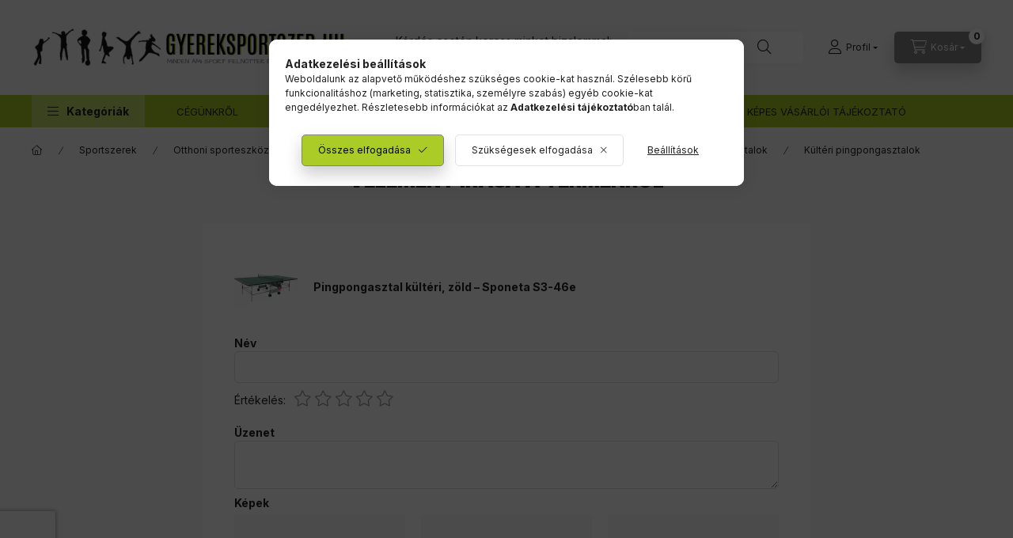

--- FILE ---
content_type: text/html; charset=utf-8
request_url: https://www.google.com/recaptcha/api2/anchor?ar=1&k=6LdV29IqAAAAACz_bHub9urpfFSHr2S8w_tBEtlZ&co=aHR0cHM6Ly93d3cuZ3llcmVrc3BvcnRzemVyLmh1OjQ0Mw..&hl=en&v=PoyoqOPhxBO7pBk68S4YbpHZ&size=invisible&badge=bottomleft&anchor-ms=20000&execute-ms=30000&cb=15f7l4a1w1yz
body_size: 49537
content:
<!DOCTYPE HTML><html dir="ltr" lang="en"><head><meta http-equiv="Content-Type" content="text/html; charset=UTF-8">
<meta http-equiv="X-UA-Compatible" content="IE=edge">
<title>reCAPTCHA</title>
<style type="text/css">
/* cyrillic-ext */
@font-face {
  font-family: 'Roboto';
  font-style: normal;
  font-weight: 400;
  font-stretch: 100%;
  src: url(//fonts.gstatic.com/s/roboto/v48/KFO7CnqEu92Fr1ME7kSn66aGLdTylUAMa3GUBHMdazTgWw.woff2) format('woff2');
  unicode-range: U+0460-052F, U+1C80-1C8A, U+20B4, U+2DE0-2DFF, U+A640-A69F, U+FE2E-FE2F;
}
/* cyrillic */
@font-face {
  font-family: 'Roboto';
  font-style: normal;
  font-weight: 400;
  font-stretch: 100%;
  src: url(//fonts.gstatic.com/s/roboto/v48/KFO7CnqEu92Fr1ME7kSn66aGLdTylUAMa3iUBHMdazTgWw.woff2) format('woff2');
  unicode-range: U+0301, U+0400-045F, U+0490-0491, U+04B0-04B1, U+2116;
}
/* greek-ext */
@font-face {
  font-family: 'Roboto';
  font-style: normal;
  font-weight: 400;
  font-stretch: 100%;
  src: url(//fonts.gstatic.com/s/roboto/v48/KFO7CnqEu92Fr1ME7kSn66aGLdTylUAMa3CUBHMdazTgWw.woff2) format('woff2');
  unicode-range: U+1F00-1FFF;
}
/* greek */
@font-face {
  font-family: 'Roboto';
  font-style: normal;
  font-weight: 400;
  font-stretch: 100%;
  src: url(//fonts.gstatic.com/s/roboto/v48/KFO7CnqEu92Fr1ME7kSn66aGLdTylUAMa3-UBHMdazTgWw.woff2) format('woff2');
  unicode-range: U+0370-0377, U+037A-037F, U+0384-038A, U+038C, U+038E-03A1, U+03A3-03FF;
}
/* math */
@font-face {
  font-family: 'Roboto';
  font-style: normal;
  font-weight: 400;
  font-stretch: 100%;
  src: url(//fonts.gstatic.com/s/roboto/v48/KFO7CnqEu92Fr1ME7kSn66aGLdTylUAMawCUBHMdazTgWw.woff2) format('woff2');
  unicode-range: U+0302-0303, U+0305, U+0307-0308, U+0310, U+0312, U+0315, U+031A, U+0326-0327, U+032C, U+032F-0330, U+0332-0333, U+0338, U+033A, U+0346, U+034D, U+0391-03A1, U+03A3-03A9, U+03B1-03C9, U+03D1, U+03D5-03D6, U+03F0-03F1, U+03F4-03F5, U+2016-2017, U+2034-2038, U+203C, U+2040, U+2043, U+2047, U+2050, U+2057, U+205F, U+2070-2071, U+2074-208E, U+2090-209C, U+20D0-20DC, U+20E1, U+20E5-20EF, U+2100-2112, U+2114-2115, U+2117-2121, U+2123-214F, U+2190, U+2192, U+2194-21AE, U+21B0-21E5, U+21F1-21F2, U+21F4-2211, U+2213-2214, U+2216-22FF, U+2308-230B, U+2310, U+2319, U+231C-2321, U+2336-237A, U+237C, U+2395, U+239B-23B7, U+23D0, U+23DC-23E1, U+2474-2475, U+25AF, U+25B3, U+25B7, U+25BD, U+25C1, U+25CA, U+25CC, U+25FB, U+266D-266F, U+27C0-27FF, U+2900-2AFF, U+2B0E-2B11, U+2B30-2B4C, U+2BFE, U+3030, U+FF5B, U+FF5D, U+1D400-1D7FF, U+1EE00-1EEFF;
}
/* symbols */
@font-face {
  font-family: 'Roboto';
  font-style: normal;
  font-weight: 400;
  font-stretch: 100%;
  src: url(//fonts.gstatic.com/s/roboto/v48/KFO7CnqEu92Fr1ME7kSn66aGLdTylUAMaxKUBHMdazTgWw.woff2) format('woff2');
  unicode-range: U+0001-000C, U+000E-001F, U+007F-009F, U+20DD-20E0, U+20E2-20E4, U+2150-218F, U+2190, U+2192, U+2194-2199, U+21AF, U+21E6-21F0, U+21F3, U+2218-2219, U+2299, U+22C4-22C6, U+2300-243F, U+2440-244A, U+2460-24FF, U+25A0-27BF, U+2800-28FF, U+2921-2922, U+2981, U+29BF, U+29EB, U+2B00-2BFF, U+4DC0-4DFF, U+FFF9-FFFB, U+10140-1018E, U+10190-1019C, U+101A0, U+101D0-101FD, U+102E0-102FB, U+10E60-10E7E, U+1D2C0-1D2D3, U+1D2E0-1D37F, U+1F000-1F0FF, U+1F100-1F1AD, U+1F1E6-1F1FF, U+1F30D-1F30F, U+1F315, U+1F31C, U+1F31E, U+1F320-1F32C, U+1F336, U+1F378, U+1F37D, U+1F382, U+1F393-1F39F, U+1F3A7-1F3A8, U+1F3AC-1F3AF, U+1F3C2, U+1F3C4-1F3C6, U+1F3CA-1F3CE, U+1F3D4-1F3E0, U+1F3ED, U+1F3F1-1F3F3, U+1F3F5-1F3F7, U+1F408, U+1F415, U+1F41F, U+1F426, U+1F43F, U+1F441-1F442, U+1F444, U+1F446-1F449, U+1F44C-1F44E, U+1F453, U+1F46A, U+1F47D, U+1F4A3, U+1F4B0, U+1F4B3, U+1F4B9, U+1F4BB, U+1F4BF, U+1F4C8-1F4CB, U+1F4D6, U+1F4DA, U+1F4DF, U+1F4E3-1F4E6, U+1F4EA-1F4ED, U+1F4F7, U+1F4F9-1F4FB, U+1F4FD-1F4FE, U+1F503, U+1F507-1F50B, U+1F50D, U+1F512-1F513, U+1F53E-1F54A, U+1F54F-1F5FA, U+1F610, U+1F650-1F67F, U+1F687, U+1F68D, U+1F691, U+1F694, U+1F698, U+1F6AD, U+1F6B2, U+1F6B9-1F6BA, U+1F6BC, U+1F6C6-1F6CF, U+1F6D3-1F6D7, U+1F6E0-1F6EA, U+1F6F0-1F6F3, U+1F6F7-1F6FC, U+1F700-1F7FF, U+1F800-1F80B, U+1F810-1F847, U+1F850-1F859, U+1F860-1F887, U+1F890-1F8AD, U+1F8B0-1F8BB, U+1F8C0-1F8C1, U+1F900-1F90B, U+1F93B, U+1F946, U+1F984, U+1F996, U+1F9E9, U+1FA00-1FA6F, U+1FA70-1FA7C, U+1FA80-1FA89, U+1FA8F-1FAC6, U+1FACE-1FADC, U+1FADF-1FAE9, U+1FAF0-1FAF8, U+1FB00-1FBFF;
}
/* vietnamese */
@font-face {
  font-family: 'Roboto';
  font-style: normal;
  font-weight: 400;
  font-stretch: 100%;
  src: url(//fonts.gstatic.com/s/roboto/v48/KFO7CnqEu92Fr1ME7kSn66aGLdTylUAMa3OUBHMdazTgWw.woff2) format('woff2');
  unicode-range: U+0102-0103, U+0110-0111, U+0128-0129, U+0168-0169, U+01A0-01A1, U+01AF-01B0, U+0300-0301, U+0303-0304, U+0308-0309, U+0323, U+0329, U+1EA0-1EF9, U+20AB;
}
/* latin-ext */
@font-face {
  font-family: 'Roboto';
  font-style: normal;
  font-weight: 400;
  font-stretch: 100%;
  src: url(//fonts.gstatic.com/s/roboto/v48/KFO7CnqEu92Fr1ME7kSn66aGLdTylUAMa3KUBHMdazTgWw.woff2) format('woff2');
  unicode-range: U+0100-02BA, U+02BD-02C5, U+02C7-02CC, U+02CE-02D7, U+02DD-02FF, U+0304, U+0308, U+0329, U+1D00-1DBF, U+1E00-1E9F, U+1EF2-1EFF, U+2020, U+20A0-20AB, U+20AD-20C0, U+2113, U+2C60-2C7F, U+A720-A7FF;
}
/* latin */
@font-face {
  font-family: 'Roboto';
  font-style: normal;
  font-weight: 400;
  font-stretch: 100%;
  src: url(//fonts.gstatic.com/s/roboto/v48/KFO7CnqEu92Fr1ME7kSn66aGLdTylUAMa3yUBHMdazQ.woff2) format('woff2');
  unicode-range: U+0000-00FF, U+0131, U+0152-0153, U+02BB-02BC, U+02C6, U+02DA, U+02DC, U+0304, U+0308, U+0329, U+2000-206F, U+20AC, U+2122, U+2191, U+2193, U+2212, U+2215, U+FEFF, U+FFFD;
}
/* cyrillic-ext */
@font-face {
  font-family: 'Roboto';
  font-style: normal;
  font-weight: 500;
  font-stretch: 100%;
  src: url(//fonts.gstatic.com/s/roboto/v48/KFO7CnqEu92Fr1ME7kSn66aGLdTylUAMa3GUBHMdazTgWw.woff2) format('woff2');
  unicode-range: U+0460-052F, U+1C80-1C8A, U+20B4, U+2DE0-2DFF, U+A640-A69F, U+FE2E-FE2F;
}
/* cyrillic */
@font-face {
  font-family: 'Roboto';
  font-style: normal;
  font-weight: 500;
  font-stretch: 100%;
  src: url(//fonts.gstatic.com/s/roboto/v48/KFO7CnqEu92Fr1ME7kSn66aGLdTylUAMa3iUBHMdazTgWw.woff2) format('woff2');
  unicode-range: U+0301, U+0400-045F, U+0490-0491, U+04B0-04B1, U+2116;
}
/* greek-ext */
@font-face {
  font-family: 'Roboto';
  font-style: normal;
  font-weight: 500;
  font-stretch: 100%;
  src: url(//fonts.gstatic.com/s/roboto/v48/KFO7CnqEu92Fr1ME7kSn66aGLdTylUAMa3CUBHMdazTgWw.woff2) format('woff2');
  unicode-range: U+1F00-1FFF;
}
/* greek */
@font-face {
  font-family: 'Roboto';
  font-style: normal;
  font-weight: 500;
  font-stretch: 100%;
  src: url(//fonts.gstatic.com/s/roboto/v48/KFO7CnqEu92Fr1ME7kSn66aGLdTylUAMa3-UBHMdazTgWw.woff2) format('woff2');
  unicode-range: U+0370-0377, U+037A-037F, U+0384-038A, U+038C, U+038E-03A1, U+03A3-03FF;
}
/* math */
@font-face {
  font-family: 'Roboto';
  font-style: normal;
  font-weight: 500;
  font-stretch: 100%;
  src: url(//fonts.gstatic.com/s/roboto/v48/KFO7CnqEu92Fr1ME7kSn66aGLdTylUAMawCUBHMdazTgWw.woff2) format('woff2');
  unicode-range: U+0302-0303, U+0305, U+0307-0308, U+0310, U+0312, U+0315, U+031A, U+0326-0327, U+032C, U+032F-0330, U+0332-0333, U+0338, U+033A, U+0346, U+034D, U+0391-03A1, U+03A3-03A9, U+03B1-03C9, U+03D1, U+03D5-03D6, U+03F0-03F1, U+03F4-03F5, U+2016-2017, U+2034-2038, U+203C, U+2040, U+2043, U+2047, U+2050, U+2057, U+205F, U+2070-2071, U+2074-208E, U+2090-209C, U+20D0-20DC, U+20E1, U+20E5-20EF, U+2100-2112, U+2114-2115, U+2117-2121, U+2123-214F, U+2190, U+2192, U+2194-21AE, U+21B0-21E5, U+21F1-21F2, U+21F4-2211, U+2213-2214, U+2216-22FF, U+2308-230B, U+2310, U+2319, U+231C-2321, U+2336-237A, U+237C, U+2395, U+239B-23B7, U+23D0, U+23DC-23E1, U+2474-2475, U+25AF, U+25B3, U+25B7, U+25BD, U+25C1, U+25CA, U+25CC, U+25FB, U+266D-266F, U+27C0-27FF, U+2900-2AFF, U+2B0E-2B11, U+2B30-2B4C, U+2BFE, U+3030, U+FF5B, U+FF5D, U+1D400-1D7FF, U+1EE00-1EEFF;
}
/* symbols */
@font-face {
  font-family: 'Roboto';
  font-style: normal;
  font-weight: 500;
  font-stretch: 100%;
  src: url(//fonts.gstatic.com/s/roboto/v48/KFO7CnqEu92Fr1ME7kSn66aGLdTylUAMaxKUBHMdazTgWw.woff2) format('woff2');
  unicode-range: U+0001-000C, U+000E-001F, U+007F-009F, U+20DD-20E0, U+20E2-20E4, U+2150-218F, U+2190, U+2192, U+2194-2199, U+21AF, U+21E6-21F0, U+21F3, U+2218-2219, U+2299, U+22C4-22C6, U+2300-243F, U+2440-244A, U+2460-24FF, U+25A0-27BF, U+2800-28FF, U+2921-2922, U+2981, U+29BF, U+29EB, U+2B00-2BFF, U+4DC0-4DFF, U+FFF9-FFFB, U+10140-1018E, U+10190-1019C, U+101A0, U+101D0-101FD, U+102E0-102FB, U+10E60-10E7E, U+1D2C0-1D2D3, U+1D2E0-1D37F, U+1F000-1F0FF, U+1F100-1F1AD, U+1F1E6-1F1FF, U+1F30D-1F30F, U+1F315, U+1F31C, U+1F31E, U+1F320-1F32C, U+1F336, U+1F378, U+1F37D, U+1F382, U+1F393-1F39F, U+1F3A7-1F3A8, U+1F3AC-1F3AF, U+1F3C2, U+1F3C4-1F3C6, U+1F3CA-1F3CE, U+1F3D4-1F3E0, U+1F3ED, U+1F3F1-1F3F3, U+1F3F5-1F3F7, U+1F408, U+1F415, U+1F41F, U+1F426, U+1F43F, U+1F441-1F442, U+1F444, U+1F446-1F449, U+1F44C-1F44E, U+1F453, U+1F46A, U+1F47D, U+1F4A3, U+1F4B0, U+1F4B3, U+1F4B9, U+1F4BB, U+1F4BF, U+1F4C8-1F4CB, U+1F4D6, U+1F4DA, U+1F4DF, U+1F4E3-1F4E6, U+1F4EA-1F4ED, U+1F4F7, U+1F4F9-1F4FB, U+1F4FD-1F4FE, U+1F503, U+1F507-1F50B, U+1F50D, U+1F512-1F513, U+1F53E-1F54A, U+1F54F-1F5FA, U+1F610, U+1F650-1F67F, U+1F687, U+1F68D, U+1F691, U+1F694, U+1F698, U+1F6AD, U+1F6B2, U+1F6B9-1F6BA, U+1F6BC, U+1F6C6-1F6CF, U+1F6D3-1F6D7, U+1F6E0-1F6EA, U+1F6F0-1F6F3, U+1F6F7-1F6FC, U+1F700-1F7FF, U+1F800-1F80B, U+1F810-1F847, U+1F850-1F859, U+1F860-1F887, U+1F890-1F8AD, U+1F8B0-1F8BB, U+1F8C0-1F8C1, U+1F900-1F90B, U+1F93B, U+1F946, U+1F984, U+1F996, U+1F9E9, U+1FA00-1FA6F, U+1FA70-1FA7C, U+1FA80-1FA89, U+1FA8F-1FAC6, U+1FACE-1FADC, U+1FADF-1FAE9, U+1FAF0-1FAF8, U+1FB00-1FBFF;
}
/* vietnamese */
@font-face {
  font-family: 'Roboto';
  font-style: normal;
  font-weight: 500;
  font-stretch: 100%;
  src: url(//fonts.gstatic.com/s/roboto/v48/KFO7CnqEu92Fr1ME7kSn66aGLdTylUAMa3OUBHMdazTgWw.woff2) format('woff2');
  unicode-range: U+0102-0103, U+0110-0111, U+0128-0129, U+0168-0169, U+01A0-01A1, U+01AF-01B0, U+0300-0301, U+0303-0304, U+0308-0309, U+0323, U+0329, U+1EA0-1EF9, U+20AB;
}
/* latin-ext */
@font-face {
  font-family: 'Roboto';
  font-style: normal;
  font-weight: 500;
  font-stretch: 100%;
  src: url(//fonts.gstatic.com/s/roboto/v48/KFO7CnqEu92Fr1ME7kSn66aGLdTylUAMa3KUBHMdazTgWw.woff2) format('woff2');
  unicode-range: U+0100-02BA, U+02BD-02C5, U+02C7-02CC, U+02CE-02D7, U+02DD-02FF, U+0304, U+0308, U+0329, U+1D00-1DBF, U+1E00-1E9F, U+1EF2-1EFF, U+2020, U+20A0-20AB, U+20AD-20C0, U+2113, U+2C60-2C7F, U+A720-A7FF;
}
/* latin */
@font-face {
  font-family: 'Roboto';
  font-style: normal;
  font-weight: 500;
  font-stretch: 100%;
  src: url(//fonts.gstatic.com/s/roboto/v48/KFO7CnqEu92Fr1ME7kSn66aGLdTylUAMa3yUBHMdazQ.woff2) format('woff2');
  unicode-range: U+0000-00FF, U+0131, U+0152-0153, U+02BB-02BC, U+02C6, U+02DA, U+02DC, U+0304, U+0308, U+0329, U+2000-206F, U+20AC, U+2122, U+2191, U+2193, U+2212, U+2215, U+FEFF, U+FFFD;
}
/* cyrillic-ext */
@font-face {
  font-family: 'Roboto';
  font-style: normal;
  font-weight: 900;
  font-stretch: 100%;
  src: url(//fonts.gstatic.com/s/roboto/v48/KFO7CnqEu92Fr1ME7kSn66aGLdTylUAMa3GUBHMdazTgWw.woff2) format('woff2');
  unicode-range: U+0460-052F, U+1C80-1C8A, U+20B4, U+2DE0-2DFF, U+A640-A69F, U+FE2E-FE2F;
}
/* cyrillic */
@font-face {
  font-family: 'Roboto';
  font-style: normal;
  font-weight: 900;
  font-stretch: 100%;
  src: url(//fonts.gstatic.com/s/roboto/v48/KFO7CnqEu92Fr1ME7kSn66aGLdTylUAMa3iUBHMdazTgWw.woff2) format('woff2');
  unicode-range: U+0301, U+0400-045F, U+0490-0491, U+04B0-04B1, U+2116;
}
/* greek-ext */
@font-face {
  font-family: 'Roboto';
  font-style: normal;
  font-weight: 900;
  font-stretch: 100%;
  src: url(//fonts.gstatic.com/s/roboto/v48/KFO7CnqEu92Fr1ME7kSn66aGLdTylUAMa3CUBHMdazTgWw.woff2) format('woff2');
  unicode-range: U+1F00-1FFF;
}
/* greek */
@font-face {
  font-family: 'Roboto';
  font-style: normal;
  font-weight: 900;
  font-stretch: 100%;
  src: url(//fonts.gstatic.com/s/roboto/v48/KFO7CnqEu92Fr1ME7kSn66aGLdTylUAMa3-UBHMdazTgWw.woff2) format('woff2');
  unicode-range: U+0370-0377, U+037A-037F, U+0384-038A, U+038C, U+038E-03A1, U+03A3-03FF;
}
/* math */
@font-face {
  font-family: 'Roboto';
  font-style: normal;
  font-weight: 900;
  font-stretch: 100%;
  src: url(//fonts.gstatic.com/s/roboto/v48/KFO7CnqEu92Fr1ME7kSn66aGLdTylUAMawCUBHMdazTgWw.woff2) format('woff2');
  unicode-range: U+0302-0303, U+0305, U+0307-0308, U+0310, U+0312, U+0315, U+031A, U+0326-0327, U+032C, U+032F-0330, U+0332-0333, U+0338, U+033A, U+0346, U+034D, U+0391-03A1, U+03A3-03A9, U+03B1-03C9, U+03D1, U+03D5-03D6, U+03F0-03F1, U+03F4-03F5, U+2016-2017, U+2034-2038, U+203C, U+2040, U+2043, U+2047, U+2050, U+2057, U+205F, U+2070-2071, U+2074-208E, U+2090-209C, U+20D0-20DC, U+20E1, U+20E5-20EF, U+2100-2112, U+2114-2115, U+2117-2121, U+2123-214F, U+2190, U+2192, U+2194-21AE, U+21B0-21E5, U+21F1-21F2, U+21F4-2211, U+2213-2214, U+2216-22FF, U+2308-230B, U+2310, U+2319, U+231C-2321, U+2336-237A, U+237C, U+2395, U+239B-23B7, U+23D0, U+23DC-23E1, U+2474-2475, U+25AF, U+25B3, U+25B7, U+25BD, U+25C1, U+25CA, U+25CC, U+25FB, U+266D-266F, U+27C0-27FF, U+2900-2AFF, U+2B0E-2B11, U+2B30-2B4C, U+2BFE, U+3030, U+FF5B, U+FF5D, U+1D400-1D7FF, U+1EE00-1EEFF;
}
/* symbols */
@font-face {
  font-family: 'Roboto';
  font-style: normal;
  font-weight: 900;
  font-stretch: 100%;
  src: url(//fonts.gstatic.com/s/roboto/v48/KFO7CnqEu92Fr1ME7kSn66aGLdTylUAMaxKUBHMdazTgWw.woff2) format('woff2');
  unicode-range: U+0001-000C, U+000E-001F, U+007F-009F, U+20DD-20E0, U+20E2-20E4, U+2150-218F, U+2190, U+2192, U+2194-2199, U+21AF, U+21E6-21F0, U+21F3, U+2218-2219, U+2299, U+22C4-22C6, U+2300-243F, U+2440-244A, U+2460-24FF, U+25A0-27BF, U+2800-28FF, U+2921-2922, U+2981, U+29BF, U+29EB, U+2B00-2BFF, U+4DC0-4DFF, U+FFF9-FFFB, U+10140-1018E, U+10190-1019C, U+101A0, U+101D0-101FD, U+102E0-102FB, U+10E60-10E7E, U+1D2C0-1D2D3, U+1D2E0-1D37F, U+1F000-1F0FF, U+1F100-1F1AD, U+1F1E6-1F1FF, U+1F30D-1F30F, U+1F315, U+1F31C, U+1F31E, U+1F320-1F32C, U+1F336, U+1F378, U+1F37D, U+1F382, U+1F393-1F39F, U+1F3A7-1F3A8, U+1F3AC-1F3AF, U+1F3C2, U+1F3C4-1F3C6, U+1F3CA-1F3CE, U+1F3D4-1F3E0, U+1F3ED, U+1F3F1-1F3F3, U+1F3F5-1F3F7, U+1F408, U+1F415, U+1F41F, U+1F426, U+1F43F, U+1F441-1F442, U+1F444, U+1F446-1F449, U+1F44C-1F44E, U+1F453, U+1F46A, U+1F47D, U+1F4A3, U+1F4B0, U+1F4B3, U+1F4B9, U+1F4BB, U+1F4BF, U+1F4C8-1F4CB, U+1F4D6, U+1F4DA, U+1F4DF, U+1F4E3-1F4E6, U+1F4EA-1F4ED, U+1F4F7, U+1F4F9-1F4FB, U+1F4FD-1F4FE, U+1F503, U+1F507-1F50B, U+1F50D, U+1F512-1F513, U+1F53E-1F54A, U+1F54F-1F5FA, U+1F610, U+1F650-1F67F, U+1F687, U+1F68D, U+1F691, U+1F694, U+1F698, U+1F6AD, U+1F6B2, U+1F6B9-1F6BA, U+1F6BC, U+1F6C6-1F6CF, U+1F6D3-1F6D7, U+1F6E0-1F6EA, U+1F6F0-1F6F3, U+1F6F7-1F6FC, U+1F700-1F7FF, U+1F800-1F80B, U+1F810-1F847, U+1F850-1F859, U+1F860-1F887, U+1F890-1F8AD, U+1F8B0-1F8BB, U+1F8C0-1F8C1, U+1F900-1F90B, U+1F93B, U+1F946, U+1F984, U+1F996, U+1F9E9, U+1FA00-1FA6F, U+1FA70-1FA7C, U+1FA80-1FA89, U+1FA8F-1FAC6, U+1FACE-1FADC, U+1FADF-1FAE9, U+1FAF0-1FAF8, U+1FB00-1FBFF;
}
/* vietnamese */
@font-face {
  font-family: 'Roboto';
  font-style: normal;
  font-weight: 900;
  font-stretch: 100%;
  src: url(//fonts.gstatic.com/s/roboto/v48/KFO7CnqEu92Fr1ME7kSn66aGLdTylUAMa3OUBHMdazTgWw.woff2) format('woff2');
  unicode-range: U+0102-0103, U+0110-0111, U+0128-0129, U+0168-0169, U+01A0-01A1, U+01AF-01B0, U+0300-0301, U+0303-0304, U+0308-0309, U+0323, U+0329, U+1EA0-1EF9, U+20AB;
}
/* latin-ext */
@font-face {
  font-family: 'Roboto';
  font-style: normal;
  font-weight: 900;
  font-stretch: 100%;
  src: url(//fonts.gstatic.com/s/roboto/v48/KFO7CnqEu92Fr1ME7kSn66aGLdTylUAMa3KUBHMdazTgWw.woff2) format('woff2');
  unicode-range: U+0100-02BA, U+02BD-02C5, U+02C7-02CC, U+02CE-02D7, U+02DD-02FF, U+0304, U+0308, U+0329, U+1D00-1DBF, U+1E00-1E9F, U+1EF2-1EFF, U+2020, U+20A0-20AB, U+20AD-20C0, U+2113, U+2C60-2C7F, U+A720-A7FF;
}
/* latin */
@font-face {
  font-family: 'Roboto';
  font-style: normal;
  font-weight: 900;
  font-stretch: 100%;
  src: url(//fonts.gstatic.com/s/roboto/v48/KFO7CnqEu92Fr1ME7kSn66aGLdTylUAMa3yUBHMdazQ.woff2) format('woff2');
  unicode-range: U+0000-00FF, U+0131, U+0152-0153, U+02BB-02BC, U+02C6, U+02DA, U+02DC, U+0304, U+0308, U+0329, U+2000-206F, U+20AC, U+2122, U+2191, U+2193, U+2212, U+2215, U+FEFF, U+FFFD;
}

</style>
<link rel="stylesheet" type="text/css" href="https://www.gstatic.com/recaptcha/releases/PoyoqOPhxBO7pBk68S4YbpHZ/styles__ltr.css">
<script nonce="BXXtjyjX-d45Z_I0M8bSWg" type="text/javascript">window['__recaptcha_api'] = 'https://www.google.com/recaptcha/api2/';</script>
<script type="text/javascript" src="https://www.gstatic.com/recaptcha/releases/PoyoqOPhxBO7pBk68S4YbpHZ/recaptcha__en.js" nonce="BXXtjyjX-d45Z_I0M8bSWg">
      
    </script></head>
<body><div id="rc-anchor-alert" class="rc-anchor-alert"></div>
<input type="hidden" id="recaptcha-token" value="[base64]">
<script type="text/javascript" nonce="BXXtjyjX-d45Z_I0M8bSWg">
      recaptcha.anchor.Main.init("[\x22ainput\x22,[\x22bgdata\x22,\x22\x22,\[base64]/[base64]/MjU1Ong/[base64]/[base64]/[base64]/[base64]/[base64]/[base64]/[base64]/[base64]/[base64]/[base64]/[base64]/[base64]/[base64]/[base64]/[base64]\\u003d\x22,\[base64]\\u003d\\u003d\x22,\x22fcKxTMOGGMKrwpLCtMO7UlFQw4ssw5UKwqDCjkrCksK+EMO9w6vDmSQbwqFewqlzwp1RwqzDulLDqU7CoXtbw6LCvcOFwrrDvU7CpMObw4HDuV/CtgzCoynDvMOVQ0bDuTbDusOgwrHCscKkPsKMRcK/AMO4H8Osw4TCi8O8wpXCmkojMDQMTHBCTcK/GMOtw5bDh8OrwopkwofDrWIXK8KORSdzO8OLa1hWw7YUwpU/[base64]/[base64]/wpYiXsK0cyXCrcKwwpDDksOuCMO3VyDDjcK4w6fCrzPDlcKew7NAw74Qwo/DtcKrw5kZFQsQTMK7w5A7w6HCrB0/wqACXcOmw7ENwqIxGMOxfcKAw5LDhsKIcMKCwqMfw6LDtcKfLAkHEcKdMCbCrsOywplrw7txwokQwrvDisOndcKxw57Cp8K/wrwVc2rDhMKpw5LCpcKuGjBIw5HDlcKhGWPCiMO5wojDh8Odw7PCpsONw5MMw4vCg8KcecOkXMO2BAPDsFPClsKrfwXCh8OGwq/Dh8O3G3AdK3Qxw49VwrRAw4xXwp5rIFPChFPDgCPCkFw9S8ObLjYjwoEQwo3DjTzCo8OMwrBobMKpUSzDuTPChsKWaG3DmkrCnSAfeMO6WXkLaHTCh8Oww6kswoEJSsO6w7nCkE/DlcOaw6cEwo/Cnn7DlDM7QDzChkskXMK/E8K4J8O+YcOcDcOrfFLDksKeE8Odw7PDsMOhA8KDw7dQNkXCpy7DgQPCqsOow557CX/CuhnCjGRAwpAKw5UDw4JRQkB8wpJqFsO7w5l5wposIWPCusOqw4rDr8OBwo8nYyfDtitoNsK+GMOawoU7woLCmMOtA8OBw6XDgFDDhD3CvGPCq07Di8KiLEjDqA5iAyvCrsOfwpbDi8KNwr/CssO2wqzDpTRESwlJwqTDnzJlFGQ9MHAfZ8O7wr/CoA4MwpDDrxNHwoVBR8KiQMODwp3CjcOPbhnDjcKWJ2cww4jDusOIWQ01w7h+RcOqwozDg8OCwpENw7tDw4rCosKRP8OEAj0hY8OKwoNXwpjCgcKQesO/wqfDmm3DgMKOYcKPZcKBw7dfw7XDrQxcw47Di8OKw7nDpGfChMOfcMK6LGdgLDA1Zkx8w6tAcsK7FsOew7jDt8Oqw4XDnQHDlsOrNGTCqHfCucOBwpJyMhgCwohCw7Jpw7/ChsO/w67Di8KMRcOjLWA2w5lTwqMRwpNOw7fDkcO2Yk3Cj8KMbkXCuTbDtg/DssOfwqHCpsOsUcKuF8Ofw403F8OoecKZw4EDJmDDoE7DkMKgw5XDiHpBHMKHw7pAESMjQG0Nw4jDqE3CnlI+bwDDqV/DnMK9w4XDhMKUw7nCsWNJw5XDpwLDisOYw4XCvVllw54bH8OWw7bDlHcywo7Ct8Kmw4JewojDglvDt1TDhVbCmsOYwqHDoyTDk8KTfMOQWi7Dl8OlWsKxL2JXNMKzccOQw5LDq8K2cMKxwpDDjsKkAsOzw6dgw7/DksKTw7BWCGHCi8O+w7pfQsOacnfDt8OyUgjCtxYKd8OyR2/[base64]/[base64]/NcKoLgDDsg3DrMOJwqrDvcKFTBcISlB1w6giw40Ow4fDhMO3C2DCoMKcw7FZORNIw7oEw6jCusOgw7QcM8OqwoTDuDPDgmpndsOzwpRZW8O9ZwrDg8KUwrV4wqbCnsK/ZTXDtMO0wrIrw6wHw4DCnAkqQsKcEi5fRl/CvcKOKR1+wp3DjcKbZ8O3w7/CqSg/NcKwJcKjw5HCj2wiY2nChRBJasKBDcKSwr5YYRTDl8OFCn1HZypPQQR9GsOABUPDsmzDrG0QwrDDrlpKw4ZSwr3CgkXDkAlzVkTDiMO4G3nCkClew7PDgzLDmsOWTMKmbiFXw4vCgVfDo1QFw6TCrsOUK8OvGcONwo/DqsOseEpFMUPCqMOMJR7DncKkP8K5e8KVHCPCh1JZwrTDgWXCtwHDpzYywr3DlMKWwr7CmUVKYsOmw7E9DzQbwpl1w4AuHcOGw4QwwpEmMG1iwr5LTMKmw7TDpMOYw4AiIMO5w6XDrMO5w64BKB/CqsK5acK6dHXDrwEFwqXDn2DCpRZwwrnCp8K7MMKrKiDCt8Ktwqw4d8KVw7zClQMswrEWE8OoUcOnw5zDl8OWKsKmwp1EFsOnEcOED0JawpXDhSXDrjjCtBPCq3rCug5GfWYiTUhpworCssOJwr9bf8K7RMKtwqnCgmvDu8Kow7d3MsK+ZkhMw4Y/w6RbHsOaHwUAw4MtRcKzaMO1cAjCmXhUC8OzaUTDly8ABcOTd8Kvwr5iDMOYcMO/[base64]/Dh8KBwrDDjMOTecKafsOTw4DDisKjc8KnRMK3wqjDnhTCvGLCsWJ/Fg/[base64]/wozCmXcDw63DjMKywrFWX8K8CsOrw6Qjwo3CjxHCn8KCw5HCo8KawpVdw7XDtMKgYzMPw4nDhcK/w6grFcO0YydZw6Y/[base64]/Cp1off8Oew7Yuwp93wq96bXvCl8KzTSYQSMOCWmIAwpghLFbCpMKqwok/Z8KTwpAmwqbDmMK2w5sEwqfCpj3Cl8OXwpwyw6rDtsK2wpNMwpMKcsKyOcK9OjAEwr3DksOuwqHDsw3DlB4Uw4nDkEI7K8OSMU4qwo49wrR/KDjDv0Jxw7Vbwp3CjsKiwqPCmntKBsK8w5fChMKjDMKkGcKrw6kwwpLCrMOEQcOpZMO2LsKyKyXCuTVpw6DDmsKCwqfDgGvCucOhwrxkLn/[base64]/dmHCgsKHTcKkwqpHw6PCiCUgwr0Vw73DgMKcV0ESaD8owpbDnyjCs2vCkX/DosOSRMKbw7PDryzDtcKNRhfDnB1ww44yasKswrXDrMOxA8OewpHCl8K6D0jCj2fClDHCtXvDtCUOw7UqfMOUHMKPw6EmQcKXwrLCmsKjw7cMLnHDpcO/OmpcNcO5fMOlEgvCiGrDjMO9wqoFEWLCrwhuwqQxOcOAdElYwrvCj8OxOcKZwovClgR8OMKmQFUAdMKrVy3DgMKDWUXDmsKTwolEaMKCw6jCosOcF0IhVRfDh281RcKDTA/[base64]/[base64]/CuMOsw79NSBrDi8Ojw7/DojxTfcKYwqJcw457w6kRwpXCulcsHhfDvlbDhcOtYcOhw55dw5fDhMOOw4nCjMO2NEB7dGrDh0V/wqrDqzIEecODAMO+w5HDvMOsw6bDqMKfwr8vWsOvwrvCmMKZZcKnw54ofcKmw4DChcOrScKJPl/ClQHDpsOKw5RMWBwgPcK+woPCo8KVwpxRw6Zbw5cCwrQrwr8Owpl3AcKfD1QVwqnCnsKGwqDDvsKCJjEzwpLCvMO/w5xYdw7CjsOcwpkQQ8KzMikNN8OECiBzw4hXMcO3BndpbcKFwrpbK8OpVhPCv2xEw6J9w4DDosO/[base64]/DnsO9wpI3R8O1YMKYcMODwqMaw4RQb25AcC/Cp8KjC0HDg8K2w7RMw63DmMOcR2bDgH0uwqHCtCIZMgojF8KjdsK5e2pew4XDhmNrw5rCvjJECMKzaxfDpMK7wosbwpR4wo0Nw4PCvMKewr/DixTCm1BPw5paa8O1bUTDs8OlMcOGKybDkwcAw5HCsnrCo8K5w6jCiGVtIFDCocKkw4hCYsKpwrYcwqXDsgLCgSQvwplGw7Mmwq3CvzEjw6ZTBcKeQ1wZdgDCh8O8WjXCjMOHwpJVwrVyw6jCsMOWw4IQdcO9w60sZjbCm8Kcw4Yrw5I/KcKTwqJ1A8O4woTDnGPDl1zDs8OZw5B7U3d3wrtwV8KpN2wJwoMRTsKtwpfCkkdkNcKjRsK1ecO7JcO1MDbDvVvDjcKNdcKiEx1vw5F+PAHCvMK3wrwSc8KaLsKPwpbDuh/[base64]/DqBYOU8OrwpoHwqLCoHwXOMO/wqwewqfDncKgw5t0woFJH1YSw6EAAlHCqsKfwq5Ow7LDhk97woQRY30Ub1jCv1hkwrrDucKYScKIIMOgcwTCvcOmw5/Dr8K/wqlNwoZaDwfCuyDCky5/wojDk2ooNXLCrWZ4TTM3w4vDjsK9wrcqw4vCk8K0V8OVEMOvfcKtf3QLwp3CgGLDhwrDnBTDtBzCoMKzP8KRBn8mXmdnHsOhw6BJw6FPW8Kbwo3Dt0ktHR4xw77Cmy0EdCjCnXQ6wqfCiDQFEcK+asKywp7DpGRgwq0Jw6TCkcKEwoPCqTk4wo1/w6FmwpTDlxJSwpA5Wj8awpQ9E8KNw4TDikI1w4c8KMO7wqXDgsO2wqXCl01QYFgBMT3CocKuICDCr1s5d8OkCcKZwo0Iw7nCicOSX2E/X8KEWcKXXMO3w6hLwpTCpcO/[base64]/[base64]/Colk0enwUwqfCvHPDvsO3KHzCosOqwpEQwpPCjy/DhRwzw64JCsKzwpgXwpc2AkTCvMKOw7Ehwp/DiAfClylCMlzCtcOVdhdxwpxgwqcpXH7DuUvDrMKhw6Emw6/[base64]/DlgnChsOiw6chwpV2MlwCw7bCgAVodMO/wq5iwqzCgMKhDEcbw4jDsj5NwqHDvxZYCl/CjiDDkMOATUNSw5TDmsOSw4YowrLDm1zCmUzCg0XDuHALGxfDjcKIwqtbJcKhOwVKw5kVw6oWwojDkAoXMsOkwpbCn8KSwobCv8KgCcKyNsOPBsO0cMKFC8KGw4/CqMOKZMKWaX5qwpDCs8KkGcKrGcONRifDtizCmsO+wojDpcKwJGh1w5rDtMODwoVew5PCoMOww5XClMKAPnDCk1LCoinCpGzCocOobnbDmlJYVsOCw4hKFsOHeMKgw7AEw7rCk33DijMRw5HCq8Oxw6MyXsKRGToBAsOTBHbDoyDChMOyUzsMUMK1RBEswohhQk/Dsn8QPnDCnMOQwo5ZSSbCgUvCg0DDhhgjw7V/w4bDlMKlwofCqsOyw43CoBTDnMKQG0HDusOAL8Ohw5Q8M8KhNcOQwpB1wrEABRnClxLDrHF6dMOJX07Cvj7Dn3YKWQBQw4kjw4QXwr87w7DCv23DmsOCwrk9VsKOfknCogBUwrrDoMO1A3x/c8KhKsOGTTPDrcOQSHEyw60+ZcKyRcKpEmxND8Okw7PDoFFTwo8HwqPDkWHDoDjDliZTSS3CvMOiw7vDtMK3Rn3Dg8OVcTdqFlYWwojCu8K4VsOyFwzCscK3Ewl8BwYlw7lKecKkwq7DgsOEwp1GAsOmMlc+wq/CrR1cXMKJwqTCrEcGdG1Sw5PCmcKDLsOVwrDDpBJRFcKJG2vDrUnCol8Ew6caTMOddMONw43CgRHDu05GMsOwwq1mdsOfw4vDgsKPw6RNMmcrwqDCgMOXJChcSHvCoRcHccOoWcKEY3Nfw6TDoSnCo8KgVcONeMK4f8O9fMKRJcOLw61Zwo9HGUPDqy8Za2/DjBDCvRRQwqRtFHVHBjAYElTCq8KtaMKMAsOEw4bCoifCrT/Cr8OcwpvCnC9Mw6DCnsK8w6oOf8OdYMO5wpnCrRHDsA7DhwElRMK3KnPDiBQgI8Ktwqo5w7RjOsKtXjdjw6TCiSE2PAofwoDDqsKjeWzCkMO/wpXCiMObwpICWEFvwrTDucOhw5BeJ8Ktw7/DqMKZdcKTw7zCoMOkwo3CmWMLGsKPwrBkw75xHMKrwrbCvMKUFwLChsOLXA/Cq8KBITbCqsKQwqvCsnbDmAfCgMO/woMAw4PCpsOyJUHDvzbCvVLDqMOuw7PDn0/CsWUQw4xnf8OYDsKhw4TDnRbCuzzDpwjCiQlxKgZQwq9Ew5jCgAsbGsK0CsOYw41tchYNwog3XVTDpinDkMO5w6rCksKTwocswqEkw44VXsO2wrdtwoTDocKGw5Arw6/CucKXdMOSXcOAGsOBGjYVwrI2w51bZ8OdwpkCegPDmMK/Z8ONbCrCiMK7wonCli/CvcKsw7xKw4kjw5gJw7DChQcDJ8KfXU9WKsKew5IpOkMVw4DCth3ChRN3w5DDok/Di37CsGNxw5wFw7/Dn2MJc1PDn2zCg8KXw5BMw6IvN8Ksw5HDlV/DsMOSw4V7w6HDkcODw4DCrjvDrsKHw5Q2acOWSwPCrMO5w4dWSkFVw4AZY8OxwofCgFLDssOUwpnCvibCvcK+X2LDqCrClC/CrQ58NcK/X8KdWMKSesOAw5AzdMKWT1xuwqFSIcKLwoTDsRQOMW97UXs9w4/Ds8Kdw5ttfsOXBUwPKDYjd8OoJghXAgweE05xw5JuZsO3w7IdwoLCu8OLwoEiZD0XN8KNw4dZwq/Du8O3H8OZQsO1w4jCt8KTOQoRwpjCucKpNsKacMO7woXCmcOHw7ROSnQmUcOJXAlSPV8Lw4vCo8KyMmF2Rld4IcKhwqJ3w6dkw5Avwqg7w4/CkkAyKcOmw6QEQcOwwpTDngoIw4TDiFXCjMKMaRjDrMOqSC0ow61xw7FKw4pbQMKwf8O+PmLCrsO9TsKXXjUdS8Orwq48w69bMMO5PXsrwrnDi2wtH8K0LFTCil/DoMKfw6zCtndFUcK2HsKjPSjDicOWAAfCvMOEYWXCjsKIGnzDqcKDKSvDthHDhSrCoRLDtV3CtiRrwpDCs8OjbcKRwqsgwq5nwrfDv8KWB3AKKWlbw4DDk8Obw45fwpDCk2zDgwQ7Hx7CjMKeZR3DtcK9FkXDuMKxYQjDrG/DjMKVKSPCjlrDssOmwootecOSXgs6w5xNwpvCo8Kiw41yHFg3w6LCvcK5IMOLwozDqsO3w6dcwoMUNTlEKhrDp8KKUjvDh8KCwo3DmznCjy/Du8KJCcKBwpJDw7TCoitzHT9Vw4LCqU3DlsO0w77CjXJSwrY/wqJ0TsOow5XDqcOQIsOgwpU6wq0hw4cpSxRYOjDDjXXDpUvCtMOLFsO0Wi4Ow40xaMOccRAGw43DhsKfAkLCg8KJXU1uScK4VcKAaVbDoDNLw6RBCi/DujpXSmHCuMKLT8O+w6jDnAg2w5MlwoIUw7vCv2Acw4DCq8K4w40kw5vCsMKHw59RC8Oxwo7DqWIBQMKUb8OVBT9Mw6cDThfDo8KUWsKKw7MpY8KuW1nDjRPCs8Ojwq7DgsKbwpN1f8KOf8Kqw5PDlsKmw5I9w5bDrinDtsO/wot3ET5FFk0BwqfDtsOaTsOqWsOyPXbCgX/Cm8KIw6lWwpMCLsOabTlZw73CssKHSllUVxzDlsKdUnXChEZfZsKjF8Khd1gGwq7DhMKcwoTDmgZfQ8OYw7DDncKiw4cdw7pSw41JwqXDtcOyUsOCAMOPw7BLwqUYOcOsC3BwwovCrBMfwqPCszoDw6zDr1DCukQxwq7CrsO/wqBuOCrDvMOTwqEbaMOCdsK5woohNMOKGmQIWlbDh8K8c8OfEsO3GBF3UMOhPMK4UlZsdnHCt8OIw5pKHcOPRFQ+KkBNw7/ClcOBXEjDpwnDkHLDl3rCnMOywpAKLcKKwofDkS3CjcO0ZSHDlWowCCN2TsKVSsK9azTDvhlbw7QaDRfDpMK0wonCtMOiIBkPw5fDqEVtTCzCvcKbwrDCqcOmw6jDrcKjw4TDtcKmwrBra2/Cl8KXGF4iB8OMw6oFw7/Du8OIw7jDqWbDlcKswr7Ck8KrwoomQsKiLX3Dv8O2fcK2W8Odwq/DjxRsw5Jxwp0WDMOGDjLDksK9w47ClVHDgMORwr/CsMOxaxAHw4LClsKbwrjDtUdxw7t7UcKPw6NpAMOPwo1twpJfQXR4J3bDqBJhe2IVw6tBwovDmMKlwprChTpOwpYRw6QdJnExwoLDjsOvBcOQXsKoUsKOaWIywpN8w7fDuEjCji/Cu09jF8K/w7lfMcOvwpJrwr7Dr0fDi1knwqvChsOvw6nCjcONCcO2wo3DjMKawqVzesOpKxxcw7bCusOiwpvCpXMBJjgiHcKqe13CjcKJcSbDksK0w4/CpsK9w4fDssO6SMOtwqTDscOqdMKtQcKOwokFA1bCo0N/QcKOw5vDpcKdccO/XcOAw4M/I0DCog/DvTNfOR5/[base64]/DuMOiw4VsLFDDm2gPTcKyw4HDhMK5H8OGH8OIBcKow43CgwvDplbDk8KwcsKqwoh6w4DDlEs3LmzDjxrDo3J/bAhrwprDrwHCksOkEGTChcKtSsOGWsKEWU3Cs8KIwoLCrMKmITTCp2LDkktJw4vDuMKVwoHCqcK3wrMvWgbCusOhw6t7NcOkw5nDozXCusOewqbDh2paacOSw5ImLcO9wrPCllRuDFvDvQxjw7/[base64]/[base64]/[base64]/DkznDr1rDmcKnQMKLcEbDjsKbLAwzWcK/XXXCrMKJaMOlN8Ouwq1mRTPDhMKPLsOLH8O8woTDu8ORw4XDlnfDhH5fJMO9eHDDtsK9wp4rwoDCqcODwp7CnRcNw6g/wrnCkGjDrglsSAZsFMKNw4bDrsObKcKDZ8O8TsO/MQBab0dwGcK4w783RSfDqsO+w7jCtmZ6w7rCrEp4IcKjXyrDtsKfw5XDncOlZAQnM8OVcT/CnQ8qw6XCtcKHdsOjw5LDiV7CiR3DoXXCjjnCu8OjwqLDuMKgw4IlwqPDiUrDgcKdLQRXw5cGworDssOGwojCq8O8wrNEwrfDvsO8KWHCm0/[base64]/CoTbCvsOYaMOuGm/DhDcSIMOLKR04w4rClsOzTBPDncKfw54QXifCtsK7w77DvsOSw7x+JFbCqSnCjsKFBh9/[base64]/Dk8KcQVXDkxF6EcK8wpnCqVbCpcKgw79GbBzClMOJwrLDlUMkw5rDj0HDhMOmworDqy3DmkjDtMK8w71LAsOSPsK/w49bZ23Dgms4RMKvwq0hwoHClFnDjUvDssOzwqzDlU/DtMO7w6fDqcKDb3dQBcKvwr/CmcOJQEbDtm7Cv8K6eWPCv8KSCcO9wpPDhSDDm8Krw6TDoDwhw71Yw4vDlMOpwrPDr0FVcD7DsG7CuMKxAsK1Yy4YHlcEKcKOw5RmwpXClCIXwpIEw4dvPlEmw58EG1/DgTzDmwZlw6low6TCqsKLU8K7SSI1wrnDt8OgAwBmwogIw7JoU2fDqcOHw7kRXMOfwq3DnjgOK8Onw6/DvW1+w7pJVcOBUCrCl3zCh8KQw6lsw7TDvMKOwoXDosKnYm3Ck8KbwrYtKMKYw7vDmGMxwqAXKhZ8wpNCw5TDp8O0bXIOw4dyw6rDqcOCBsKcw7xSw5UELcK2wr8swrXDgBlABCdtwoEXw5XDvMKfwo/CknJQwolzw4TDvA/DvsKawr4ecsKSMRLChTYqdXDDpcKIFsKSw41HclPCjhw6SsOYw5bCjMOZw7DCjMK7woDCtsOVBjXCu8KRWcOlwqbCkxxuUsO8wp/[base64]/DunTCv2/DlsO6woXCnSgCwo0TXMOpw5/[base64]/[base64]/[base64]/DiA85N8KRwqUMwq9AY8K/[base64]/DtWLDnEEdcmDDlT7CrDtnw4lMwoXCr1BJw7XDgcKgw74oAXXCvVjCssOFcGLDmMOaw7cjG8KZwrDDuBIFw6k6wr/[base64]/[base64]/DsA9AwrsnZHVcw6tkwpF1KsObRsOBw4XCt8Ojw7J2w5rCgMKvwoXDsMOGVCjDvB7Dmg88dhNKBV3CmMOMf8KDI8KOJ8OKCsOFO8OZKsO1w6vDvA8ZSMKYd0IHw6fCkUfCjMO2wqnCuzHDvyYGw4I8w5LChmwswqXCkMOpwp/DrGfDjlTDtwrCmUsCwqvCnU8XNsKsXxDDicOqBsKPw77Cizo0VMKiPVjDv2XCvzEzw6N1w4TCjSLDlnbDl3nCnwhRdMO3JMKrGMO7R17DjsO1wqthw67DisKZwrvDrMOzwrPCoMK1wrDDoMOdw60/[base64]/[base64]/CvsOpwo1Cw5QFBcK3wojCqMOnL8K1w5wyFsKwwrVzGQjDoT7Di8KNb8ORSsO7wqnChFo/AcOpXcOYw75Tw7R7wrZHw4VJc8OiXkbDgURfw6xHOSBSUXTCgMK3wrArRsOgw4rDpMOUw697VzxaLcOHw41Iw4N+PgQYYnDCssKuIVnDisOOw5sDORbDj8KEwqzCvmXDngnDj8KmQ2rDrBsnNUjDicOowobCk8KnXMOVCWFVwrgow6fClMODw4XDhAA/U35iJjNFw5xvwog9w7gEWsKGwqJ2wqI0wrzCqcOeEsK0Kx1FRRDDvsO2w4cVMcKRwox3R8K4wpNHAsO9JsOpccORKsK6wrjDnQLDoMKQVkUrYcKJw6BtwqTCrWwqQcKtwpgnJFnCoyk7ejRKX2DDm8Kswr/[base64]/Dm8OXesOYwqTDjBfCosOrwpcrwrcAwot0PnXCo3MPM8ORwrwSVxLDmsKkwoQhw7gqQ8OwUcKBYlBXwqdOw7p/w40Hw49/w5A/[base64]/[base64]/Dr8KMb8Kxw6BQw5bCvAQXw6FGwojDncOjSRM+w55rYMK5DcOlHR9uw4vDosOcTy0vwp7CjwoGwoJECsKUw50gw61gw4IMAMKKwqUVwqY5RgBASMO3wollwrbCnG5JSnfDjw92wq/Do8OTw4Qdwq/Cj19Df8OsQsKZdl8Kwro1w4/DpcK1IMOlwqwsw40dRMK8w4YBcjVlJMKMB8OJw7bDjcK5dcOfZGnCj213H34/[base64]/wonDgsKewqvDsMONJl/[base64]/wqrCqMK7w71NwrNcw7VyMMOsw7LDhMOpP8O/OXtgwobCjcOLw73DhhvDmDDDk8KvX8O2CS4mw4DCjMOOwrgyMyJTwp7Dtg7CmsOYV8O8woVCa0/Dpx7Dqz9GwpBmKipNw5wMw4nDjcKTMnrCk2XDvsOyRkjDnxLDo8Ouw65iwrHDkMK3DlzDjBYvNADCtsOXwpPCuMKJwptBD8OMXcK/wrk5OAY6c8OJwr9/woVKSFlnHXA2JMOIwokYf1ItVXDCrsK8I8O/w5fDqU3DuMKdQTnCvSPCs3FXQ8Ogw4MUw7jCg8Ocwpozw4JJw648Ozs9MGktb0/CksK/NcKzRAthPMKkwqInY8OSwol4NcK/ADkVwqpJE8Oiw5fCpMO0ch54wpRAw7zCp0jCr8Kuw4g9DybCt8Ogw5zCsyM3FsKTwojCjUbDpcK/wooswpV7Z0/CrsK8wo/DtljChMOCTcOXOlRQwo7CqmIUZhlDwoZCw63DlMOxwovDncK5woPDrnHDhsKJw543wp4Gw69qQcKsw6PDsh/[base64]/ClBR3KsOdw47CkcKlIUvDrMK4wolHwqbDi8OEL8OMw6fCm8OzwrrCvsO9w6fCtcOOXMKMw5LDoGJIFk7CtsKVw6HDgMOxFRIVPcO4eG9lwpV0w7/[base64]/ChMOpJcKEX8KAei8yw7/CrzIHFxd1wpTDghDCt8Kqw6HChnbCnsOiejDCgsO7T8KmwoHCmUZDEMKIBcOkVcOmP8Okw77CrnHCucKFX2YpwrpzWMO+L1BADMKZDMKmw5rDhcK6wpLChsOmLcODRihEwrvCrsKnwqxKwqLDkVTDnMOrwp3CoXTCrTTDqQ8zw5XCmhZRw53CtU/[base64]/EMKRw4TDuHLDnxrDmcKkM8ObwqLCtW3CihbCq3XCix9oHcKGwo/[base64]/[base64]/w51VPC9kYVoYw4hRw7gCFsK1HSoHwqM2w750RDvDosOawoxuw5zDo0J1TsOVWnxvZ8Ofw5vDusOTAsK/[base64]/w7HDm2JSwrMxEUzCucKSw61/J8Kbc0hTwokJZcOiwpHComk5wpXCoHvDsMO0w68xPGnDncKXwosRaBTDmsOnKsOLRMOvw7IGw4cXMFfDscK9JsKqEsKwPGzDjxcuwpzCn8OdClzChUHClSVnw53CgRczD8OMHcO9wpXCvlkAwpPDpAfDgWjCoG/DmVPCsSrDp8KxwpYtf8K+eT3DlADCu8Ovc8O4fl7DnX3CjnvDgS7Co8OHBStywrp1w5fDpcKrw4jDkGXCq8OZw4nCkMOyVwnCpArDi8OzJsKmX8KTWsOsWMKnw7HCs8Oxw4laWmnCkSbCrcOhUcKOwrrClMKPA1QPdMOOw4RiUi0Kwr5lLFTCqMOWP8Kfwqs/[base64]/CtMO6LDpaGMOBwp1bwoLCicKILlnDqHPCgMK/w5xVw4HDncKhdMKRP0XDmsObEVHCtcKfwr/CscOWwrYZw5DDg8OcF8KPUsKAMmPDrcOtLMKDw4ocZQRxw7/DncKEFGIiQsOqw64LwpzCkMOaJMOewrE1w5tdPGlPw71Hw4g/MRB8wo8nwozCmcObwqfCm8OvV3bDqHfCvMO/w715w4xdwoQDwpo8w795wrfDqMOyYsKLMsOLcGIHwq3Dg8KFwqbCgcOmwr53w6LCncO/EAooKMKDFsOFGE8uwozDhMKoLcOoehAZw6XCo0HCtmlBe8KhVDARwqPCgsKAw4LDnkVyw4E2wqfDq1/CiCHCtMOEwp/CkxtxbcK/wqXCtSvCnB8Qwrt7wqTCjMOfDz4zw4YswoTDicOsw5lnMGjDisOjAsOWK8KWBmMaSgEPFsOdw5YCLxHCrcKAaMKHesKcwr7CnMObwoheMsOWIcKYJ0lucsKpesK4HsK+w6Q9F8OjwqDDmsOcI23Cj3/DhMK0OMKjwpQ0w4zDnsOfw47Cg8K0VlLDrMK/[base64]/Dv0DDvnlqwqbDlcKmVcOWC17Dl8Kuw4oZwqnCgkAOWcKOMMK5wrcCwq0twoMZXMKmQhNMwrjDp8Kxw7vDjlTDscK2wosrw7k/f0kdwro9BkBoXMOGwqbDtCrClsO2I8KzwqBxwrHDgzJDwq/[base64]/[base64]/ClUrCg8OUVn9rSMORM8Ojwo97H8OUwqkjRl8Fw7Qqw5sEw4HCjg7Dg8KZNysXwooZw6sgwogGw5dtOMK1U8K/[base64]/L3loc8KmUMOaOsOKf8O4ThFBChlIw4MAMcKuPsKVKcOcwrbDl8Omw5EIwqLDujw6w4I6w7HClsKHN8KVTxwlw53DpUcnRWNJahQOwphldsK3wpLDqmbDiQrCoU0NP8Ode8KOw7rDssKBWR7DrcKtXH/[base64]/wpYCwpvCsT5WYh5ADGBuWMOwIcOfU8OjwqfCqMKKT8O+w7Bdw49Tw6I0OifCjxQSf17CiQ7CncKzw7/[base64]/ChMO0Z8KnSD7ClnPDi8O3w67CmMO1w4zCjMKODMO5wp0qUXh2MF/DsMO/CsOOwqhqw50Fw6vDucKtw6kQw7jDpsKbVcKaw69hw7EfDsO+UEHCmHDChiBSw6rCpsKKNyXCkEhJM2LCvsKHbcOMwqcAw63DocKuBSpVA8OiNlR0fsONTTjDmgx0w6fCj2l0woLCvhTCsiI1wooGw6/DlcOSwozCiRECKMOrW8KPNiVfWmbDsAjCm8OwwpDDtjsyw6LCl8K8GcOdBsOJQMKbwobCj3rCicOhw4Frwp1Iwq/CqTnCijw0M8OEw6rCvcKUwqlJY8O7wozDq8OxETvDthzDnQ7DtH0obGjDq8OEwolVDEbDqw9ucHAUwopOw5/CshFTQ8OIw7t2VMKyZ3wDw7AlTMK9w6UYwr1wH39eYMOZwpVmI2XDmsK9FMKUw4k/[base64]/CqHVew5jCqGQwwqnCkGgNw7cEwo/Dul4uw7UXw4vClMOfVTDDtWbCpQXCsyQgwqLCiWzDihrCtl/CscKUwpbCpQcjLMOnw5XDiVR4w7fDqEbCvyvDusOrb8OBYlnCtMOhw5PCtG7DkRUCwrRnwoLCsMKXGMKGAcOfX8Oxw6tYw61Ew54iwqQKwp/Di1nDrsO6wqLDgsKTw7LDp8Ocw6sWKjHDrlRxw5AkasODwpRrCsOjPS0LwptKwpwpwrzDj0HDqjPDqGbCoHVLVS5JFcKFIAnCmcOWw7leAMOtEsOpw7/Ck2HCgMODVsOow4QIwpsyLjQBw49QwooyIsKoYsODfnFIwo7DlMOHwojCm8OpDsKsw7rDjcO9RcK0A1XDgyrDvUvCmk7DssO/wozDlsOTw5TCvQVQNhMOYsKaw47CpwVywqV+fBXDlALDpcOywoHCpTDDs3bCjsKmw77DsMKBw7zCjwsYVsO6asKvHhDDvADDoSbDpsOIR3DCnSlTwpp/w7XCjsKXMmpwwqQew6vCuEbDqkTDvlTDhMOkR0TCg0UxJmsmw6lCw7LCq8OvOjpHw4McT2B5bHUhQj3DqMKgw6zDrEDDtBZMdxNvwpPDgVPCrTrDk8KxK0nDksKSPjnCuMKHaztBJGtUDG0/IwzDump3w69PwqkoScOJd8KkwqfDtj1dK8KFbF/Ck8O+wqXClMOXwpLDkcKzw7nDqRjCt8KJEMKcwrRow6bCnWHDvF7DohQuw6NXQ8ORVm/ChsKFwqJWe8KPBkbCmC1cw73DjcOqEcK1wo5MFMOgw75/RsOFw6MeMsKaMcOJUCVxwqLDpSPDs8OgKcKswrnCjMOawp9nw6nDqW/Cp8OMw7PCnRzDlsKVwq4tw6jDsghVw4hwDlzDl8KHwqDChw8rZ8KgbsKaKFxYLFrDk8K5w6/Cj8O2wpxowo/[base64]/woZCYcOUwrnClMKHAsOcwrE4ZBLDl1sEw7/ClSbDt8OCIcOiGQNjw5nCqAgRwotjZcKAMUfDqcKIw7EJwpTCqcK8esOiw78WGsKxIcOtw5MCw5h6w4nCq8Ovw6MDw6TCr8KhwoXCnsKcBcODw4EhaVN1ZsKlbHnCmG7ClxbDj8KYXXMpw6FTw7USw7/CqQJdw4zCkMO2w7QlMsOhw6zDoQRww4dIWGbDk2AJw7MVDwVPShjDgCFHInl0w45tw5V5wqLClsOfwqzCpWDDnBcow7fCtTQVcxDCvMKLRAQlwqpjXgTDocOcwrLDgjjDs8Kmwr8hw5jDkMOtOsKxw4sSwpLDucKbSsKYJcKhw6fDqj3Ck8KUbcKyw79/[base64]/OsKvwpfDu8KFXMKYQcOsPRMPw7x0wpXCiT5JeMO+wrcCw5zCncKSISHDjsOPwqxkKnnCnBdWwrXDl2rDssO/[base64]/CpVx0EiQ5M8OJccKbKcK+w5RAwonCmMKhPwLCrcOUwp1hwr5Iw5bCsBxMwqg6ZQIpw6HCnUR0MmcFw6TDglcUfkrDtcOlDTrDtcO3woA6w75nR8OTRRNGbsOIMkVfw6plwp0ow47ClsOPw5goai5EwogjF8OQwoLCjz1nWgF+w6kVCirCisK/wq1/[base64]/Dl8K+wowgwpIhPTTDv8OsVsOyJsKew5zDjsK/D3NHw4rCqA95w45ZScKDQMKewrDCpnnCk8OnecK8woxDYB7CrMOWw7o8w4Rew5bDgcOMc8KpMzMObMO+w7LCtsOHw7U5bMOwwrjCjsKLfgN0NMKSwrwDwr5/NMOWw5QNwpIHecOOwp4mw5ZYV8KZwqY6w5zCtgDDs1jCnsKHwrYBwqbDu3fDi3JaEsKsw61MwobCqMOww7rCh2PDkcKtw6xhWDnCrMOdwr7Co0/[base64]/w4DDiU3DsSJLwpk5wpLCg3HCpsOiw5ovXygoOsKew5zDigk2w7jDqsKZbl3DpsO2AsKUwosFwpHDvkIqUBMCE0TCi2giEcOPwq9jw6lQwqRFwqrCrsOnw6dpcHkMGMOkw6ZRc8KYVcOACD/[base64]/MzBCJETCu8O4YFnCryU8wrhbw49cGW/[base64]/[base64]/woXDmWDClMO1wp/CjB/DoMOnwpYKXsKaMizCg8OzJsKoKcKkwqfCohTCosKUN8KNP2x2w6jDv8KXwo0sJsOJw4jDpR/[base64]/CjcKDZiN2TU8+dQAHwqjDrMO4wrVewqjCikPCnsK/Z8KpbGvCjMKZUMOMw4PCtRLCr8ONfcKpTGHCrw/DiMO3bgPCoCXDocK5csK9JXcyf35rNWzCgsKnw5spwqdeAgFrw5XCqsK4w7HDkcKRw7PCjDEjBcOTHQvDni9bw6PDgsOKCMO7w6TDvwrDgsOUwplFHsKgwrDDvMOmYz8za8KVw5LCu3kEa2Nrw5HDisKbw40LTx7CsMKzwrnDg8K2wrHCtAAGw7FEw7/DvhPDisOKSV1ydU41w6tKf8Kaw5FVfm/Dq8K3wr7Dj3hxSw\\u003d\\u003d\x22],null,[\x22conf\x22,null,\x226LdV29IqAAAAACz_bHub9urpfFSHr2S8w_tBEtlZ\x22,0,null,null,null,1,[16,21,125,63,73,95,87,41,43,42,83,102,105,109,121],[1017145,652],0,null,null,null,null,0,null,0,null,700,1,null,0,\[base64]/76lBhnEnQkZnOKMAhmv8xEZ\x22,0,0,null,null,1,null,0,0,null,null,null,0],\x22https://www.gyereksportszer.hu:443\x22,null,[3,1,2],null,null,null,1,3600,[\x22https://www.google.com/intl/en/policies/privacy/\x22,\x22https://www.google.com/intl/en/policies/terms/\x22],\x22qA001LiSOvrbEUEwDWouWqvWo5+3s+j2UAw3R9FkWgk\\u003d\x22,1,0,null,1,1768983648744,0,0,[41,190,160],null,[198,160,101],\x22RC-J9_qscIHFVcaQg\x22,null,null,null,null,null,\x220dAFcWeA5eYFrhcLkQW4FztLnA5_3xeu-Tg65RptcX5dnDZV8NL9WjTHj3LJzqu_qFNKvG654676OadduqBvmR-PGkOu_hC96hag\x22,1769066448522]");
    </script></body></html>